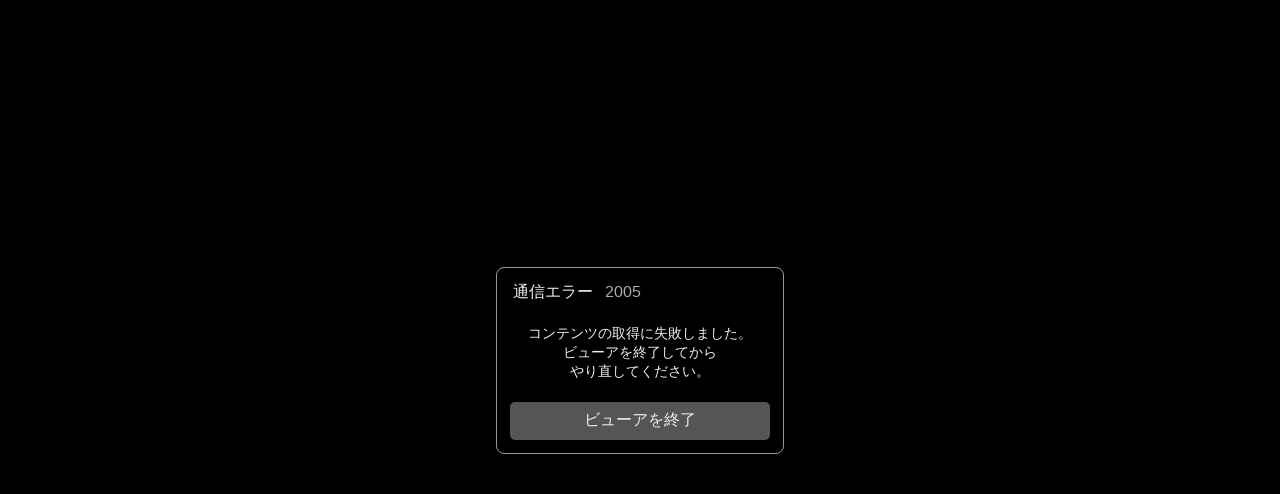

--- FILE ---
content_type: text/html
request_url: https://alert.shop-bell.com/trial.html?aHR0cHM6Ly9ic3JlYWRlci5oYWt1c2Vuc2hhLWUubmV0Lz9wYXJhbT0waSUyQldOJTJCMklWTG1KdyUyQjRUUVJzZjZYSlYxdFdO&Q1c3bVBHZ2tMMVE5bXBQNlVENiUyQnpYMkxmdTZWSGhDeDhWJTJCMkRERGlZZDVLaHJJR2YwZSUyRjdFdWhOQW9LV0JxQklER0x1&T0l1MklXNWdpVCUyQjRUcEV3Y214ZWdHNGRGWDlkOU5LeFNIRFd1SkJoSVZ3MkIlMkJ1U3lZNVlBJTNEJTNEJmZpbGU9ZmFjZS54&bWwmdHJpYWw9MF81OSZ1cmw9aHR0cHMlM0ElMkYlMkZ3d3cueW91bmdhbmltYWwuY29tJTJGdGl0bGUlMkYlM0ZpZCUzRDEx
body_size: 615
content:
<!DOCTYPE html PUBLIC "-//W3C//DTD HTML 4.01 Transitional//EN" "http://www.w3.org/TR/html4/loose.dtd">
<html>
<head>
	<script type="text/javascript">
		var url = window.location.search.substring(1,window.location.search.length);
		let scheme = url.substring(0,4);
		if(scheme != 'http'){
			//分割されたBase64エンコード文字を連結
			let hash = url.split('&');
			let burl = hash.join('');
			url = window.atob(burl);//base64デコード
		}
		document.write('<meta http-equiv="refresh" content="0;url='+url+'">');
	</script>
	<title>Redirecting...</title>
</head>
<body>
<!-- Google Analytics -->
<script>
	(function(i,s,o,g,r,a,m){i['GoogleAnalyticsObject']=r;i[r]=i[r]||function(){
		(i[r].q=i[r].q||[]).push(arguments)},i[r].l=1*new Date();a=s.createElement(o),
		m=s.getElementsByTagName(o)[0];a.async=1;a.src=g;m.parentNode.insertBefore(a,m)
	})(window,document,'script','//www.google-analytics.com/analytics.js','ga');
	ga('create', 'UA-183748-13', 'shop-bell.com');
	ga('send', 'pageview');
</script>
<!-- Google Analytics -->
</body>
</html>

--- FILE ---
content_type: text/css
request_url: https://bsreader.hakusensha-e.net/v2_hybrid/css/csrh-standard-viewer.css?v=2.3.1.005
body_size: 4775
content:
@charset "UTF-8";
.button-flexible {
    position: relative;
    display: -webkit-box;
    display: -webkit-flex;
    display: -ms-flexbox;
    display: flex;
    -webkit-box-pack: center;
    -webkit-justify-content: center;
        -ms-flex-pack: center;
            justify-content: center;
    -webkit-box-align: center;
    -webkit-align-items: center;
        -ms-flex-align: center;
            align-items: center;
    width: 100%;
    height: 100%;
    cursor: pointer;
}
.button-flexible.disable {
    pointer-events: none;
    opacity: 0.3;
}
.button-flexible.gray.disable {
    opacity: 0.5;
}
.button-flexible.disappear {
    pointer-events: none;
    opacity: 0;
}
.button-flexible .label {
    position: relative;
    white-space: nowrap;
}
.button-width {
    height: 3em;
    line-height: 3em;
    cursor: pointer;
}
.button-width.disable {
    pointer-events: none;
    opacity: 0.5;
}
.button-width.disappear {
    pointer-events: none;
    opacity: 0;
}
.button-base {
    position: absolute;
    top: 5px;
    bottom: 5px;
    left: 5px;
    right: 5px;
    border-radius: 5px;
    overflow: hidden;
}
.button-base.frame-gray {
    border: 1px solid #444;
}
.button-base.cap-left {
    right: 0;
    border-top-right-radius: 0;
    border-bottom-right-radius: 0;
}
.button-base.cap-right {
    left: 0;
    border-top-left-radius: 0;
    border-bottom-left-radius: 0;
}
.glass > .button-base {
    background-color: rgba(0, 0, 0, 0);
}
.desktop .glass:hover > .button-base {
    background-color: rgba(255, 255, 255, .2);
}
@media (any-hover: hover) {
    .desktop .glass:hover > .button-base {
        background-color: rgba(255, 255, 255, .2);
    }
}
.glass.ondown > .button-base {
    background-color: rgba(255, 255, 255, .2);
}
.desktop .glass.ondown > .button-base {
    background-color: rgba(200, 200, 200, .2);
}
.white > .button-base {
    background-color: lightgray;
}
.white > .button-text {
    color: black;
}
.desktop .white:hover > .button-base {
    background-color: white;
}
@media (any-hover: hover) {
    .desktop .white:hover > .button-base {
        background-color: white;
    }
}
.white.ondown > .button-base {
    background-color: #aaaaaa;
}
.desktop .white.ondown > .button-base {
    background-color: #aaaaaa;
}
.gray > .button-base {
    background-color: #555;
}
.gray.ondown > .button-base {
    background-color: #999;
}
.gray-glass > .button-base {
    background-color: #555;
}
.gray-glass.ondown > .button-base {
    background-color: #999;
}
.gray-glass.disable > .button-base {
    background-color: transparent;
}
.primary > .button-base {
    background-color: #a72126;
}
.desktop .primary:hover > .button-base {
    background-color: #ff6666;
}
@media (any-hover: hover) {
    .desktop .primary:hover > .button-base {
        background-color: #ff6666;
    }
}
.primary.ondown > .button-base {
    background-color: #ff3333;
}
.desktop .primary.ondown > .button-base {
    background-color: #ff3333;
}
.button-base.board {
    position: relative;
    width: 2.5rem;
    height: 2.5rem;
    top: auto;
    bottom: auto;
    left: auto;
    right: auto;
}
.button-base.tiny {
    top: 10px;
    bottom: 10px;
    left: 10px;
    right: 10px;
}
.button-text {
    position: absolute;
    width: 100%;
    height: 100%;
    text-align: center;
    white-space: nowrap;
}
.ui-slider-horizontal {
    position: absolute;
    width: 100%;
    height: 100%;
}
.ui-slider {
    position: absolute;
    height: 2rem;
    top: 50%;
    left: 2rem;
    right: 2rem;
    margin-top: -1rem;
    cursor: pointer;
}
.ui-slider.disable {
    pointer-events: none;
}
.ui-slider-handle {
    position: absolute;
    width: 2rem;
    height: 2rem;
    -webkit-box-sizing: border-box;
            box-sizing: border-box;
    border-radius: 2rem;
    top: 50%;
    margin-left: -1rem;
    margin-top: -1rem;
    background-color: white;
}
.ui-slider-handle.disable {
    pointer-events: none;
}
.ui-slider-bar {
    position: absolute;
    width: 100%;
    height: 0.3rem;
    border-radius: 0.3rem;
    top: 50%;
    margin-top: -0.15rem;
    background-color: gray;
}
.ui-step-slider-point {
    position: absolute;
    width: 0.5rem;
    height: 0.5rem;
    margin-top: -0.25rem;
    margin-left: -0.25rem;
    top: 50%;
    left: 50%;
    border-radius: 100%;
    background-color: gray;
}
.ui-step-slider-point.current {
    position: absolute;
    width: 1rem;
    height: 1rem;
    margin-top: -0.5rem;
    margin-left: -0.5rem;
    background-color: #a72126;
}
.ui-slideswitch {
    position: absolute;
    top: 50%;
    left: 0;
    width: 100%;
    height: 2em;
    margin-top: -1em;
    background-color: gray;
}
.ui-slideswitch-range {
    position: absolute;
    height: 100%;
    left: 1em;
    right: 1em;
}
.ui-slideswitch-handle {
    position: absolute;
    top: 0;
    left: 0;
    width: 2em;
    height: 2em;
    margin-left: -1em;
    background-color: white;
    border: 2px solid gray;
}
.ui-slideswitch-label {
    position: absolute;
    width: 100%;
    height: 2em;
    line-height: 2em;
    padding: 0 0.5em;
}
.ui-slideswitch-label.check-on {
    display: none;
    text-align: left;
    background-color: #a72126;
}
.ui-slideswitch-label.check-off {
    display: block;
    text-align: right;
    background-color: #808080;
}
.checked .ui-slideswitch-handle {
    border: 2px solid #a72126;
}
.checked .ui-slideswitch-label.check-on {
    display: block;
}
.checked .ui-slideswitch-label.check-off {
    display: none;
}
.ui-slideswitch.rounded {
    border-radius: 1em;
}
.rounded .ui-slideswitch-handle {
    border-radius: 1em;
}
.rounded .ui-slideswitch-label {
    border-radius: 1em;
}
.spinner-layer {
    visibility: hidden;
    position: absolute;
    width: 100%;
    height: 100%;
    top: 0;
    left: 0;
    pointer-events: none;

    -webkit-transition-property: opacity;

    transition-property: opacity;
    -webkit-transition-delay: 0.5s;
            transition-delay: 0.5s;
    -webkit-transition-duration: 0s;
            transition-duration: 0s;
    opacity: 0;
}
.spinner-layer.onstage {
    visibility: visible;
    opacity: 1;
}
.spinner-base {
    position: absolute;
    width: 4em;
    height: 4em;
    top: 50%;
    left: 50%;
    margin-top: -2em;
    margin-left: -2em;
}
.spinner-boxs {
    position: absolute;
    top: 50%;
    left: 50%;
}
.spinner-boxs.pause > .spinner-box {
    -webkit-animation: none;
            animation: none;
}
.spinner-box {
    position: absolute;
    width: 1em;
    height: 1em;
    background-color: white;
    border: 0.1em solid gray;
    border-radius: 1em;
    -webkit-box-shadow: 0 2px 3px rgba(0, 0, 0, .3);
            box-shadow: 0 2px 3px rgba(0, 0, 0, .3);
    -webkit-animation-timing-function: linear;
            animation-timing-function: linear;
    -webkit-animation-duration: 0.5s;
            animation-duration: 0.5s;
    -webkit-animation-iteration-count: infinite;
            animation-iteration-count: infinite;
}
.spinner-box.spin-1 {
    -webkit-animation-name: spinner-1;
            animation-name: spinner-1;
}
.spinner-box.spin-2 {
    -webkit-animation-name: spinner-2;
            animation-name: spinner-2;
}
.spinner-box.spin-3 {
    -webkit-animation-name: spinner-3;
            animation-name: spinner-3;
}
.spinner-box.spin-4 {
    -webkit-animation-name: spinner-4;
            animation-name: spinner-4;
}
.spinner-box.l-t {
    top: -1.5em;
    left: -1.5em;
}
.spinner-box.r-t {
    top: -1.5em;
    left: 0.5em;
}
.spinner-box.r-b {
    top: 0.5em;
    left: 0.5em;
}
.spinner-box.l-b {
    top: 0.5em;
    left: -1.5em;
}
@-webkit-keyframes spinner-1 {
    0% {
        -webkit-transform: translate(0em, 0em);
                transform: translate(0em, 0em);
    }
    100% {
        -webkit-transform: translate(2em, 0em);
                transform: translate(2em, 0em);
    }
}
@keyframes spinner-1 {
    0% {
        -webkit-transform: translate(0em, 0em);
                transform: translate(0em, 0em);
    }
    100% {
        -webkit-transform: translate(2em, 0em);
                transform: translate(2em, 0em);
    }
}
@-webkit-keyframes spinner-2 {
    0% {
        -webkit-transform: translate(0em, 0em);
                transform: translate(0em, 0em);
    }
    100% {
        -webkit-transform: translate(0em, 2em);
                transform: translate(0em, 2em);
    }
}
@keyframes spinner-2 {
    0% {
        -webkit-transform: translate(0em, 0em);
                transform: translate(0em, 0em);
    }
    100% {
        -webkit-transform: translate(0em, 2em);
                transform: translate(0em, 2em);
    }
}
@-webkit-keyframes spinner-3 {
    0% {
        -webkit-transform: translate(0em, 0em);
                transform: translate(0em, 0em);
    }
    100% {
        -webkit-transform: translate(-2em, 0em);
                transform: translate(-2em, 0em);
    }
}
@keyframes spinner-3 {
    0% {
        -webkit-transform: translate(0em, 0em);
                transform: translate(0em, 0em);
    }
    100% {
        -webkit-transform: translate(-2em, 0em);
                transform: translate(-2em, 0em);
    }
}
@-webkit-keyframes spinner-4 {
    0% {
        -webkit-transform: translate(0em, 0em);
                transform: translate(0em, 0em);
    }
    100% {
        -webkit-transform: translate(0em, -2em);
                transform: translate(0em, -2em);
    }
}
@keyframes spinner-4 {
    0% {
        -webkit-transform: translate(0em, 0em);
                transform: translate(0em, 0em);
    }
    100% {
        -webkit-transform: translate(0em, -2em);
                transform: translate(0em, -2em);
    }
}
.snackbar-frame {
    display: none;
    position: absolute;
    width: 100%;
    height: auto;
    left: 0;
    background-color: #000000;
}
.snackbar-frame.onstage {
    display: block;
}
.snackbar-frame.position-bottom {
    bottom: 0;
}
.snackbar-frame.position-top {
    top: 0;
}
.snackbar-text {
    display: table;
    position: relative;
    width: 100%;
    height: 100%;
    line-height: 1.5rem;
    padding: 0.5rem 1rem;
}
.snackbar-text > span {
    display: table-cell;
    vertical-align: middle;
    text-align: center;
}
.ui_scrollbox {
    position: absolute;
    width: 100%;
    height: 100%;
    overflow: hidden;
}
.ui_scrollcontent {
    position: absolute;
    width: 100%;
    height: auto;
    top: 0;
    left: 0;
}
@charset "utf-8";
.ui-icon {
    position: absolute;
    top: 50%;
    left: 50%;
    margin-top: -19px;
    margin-left: -19px;
    width: 38px;
    height: 38px;
    background-image: url("./icons/icons_ui.png?v=005");
    background-repeat: no-repeat;
}
@media only screen and (-webkit-min-device-pixel-ratio: 2), only screen and (min-device-pixel-ratio: 2), only screen and (min-resolution: 2dppx) {
    .ui-icon {
        position: absolute;
        top: 50%;
        left: 50%;
        margin-top: -19px;
        margin-left: -19px;
        width: 38px;
        height: 38px;
        background-image: url("./icons/icons_ui@2x.png?v=005");
        background-repeat: no-repeat;
        background-size: 418px 76px;
    }
}
.ui-icon.mini {
    margin-top: -9.5px;
    margin-left: -9.5px;
    width: 19px;
    height: 19px;
}
.ui-icon.bottom-line {
    margin-top: auto;
    bottom: 0;
}
.ui-icon.close {
    background-position: -380px 0;
}
.ui-icon.reduction {
    background-position: -38px 0;
}
.ui-icon.expansion {
    background-position: -76px 0;
}
.ui-icon.mode-change-vertical {
    background-position: -114px 0;
}
.ui-icon.page-double {
    background-position: -152px 0;
}
.ui-icon.home {
    background-position: -190px 0;
}
.ui-icon.fullscreen-on {
    background-position: -228px 0;
}
.ui-icon.next-search {
    background-position: -266px 0;
}
.ui-icon.help {
    background-position: -304px 0;
}
.ui-icon.text-size {
    background-position: -342px 0;
}
.ui-icon.turn-left {
    background-position: 0 -38px;
}
.ui-icon.trash {
    background-position: -38px -38px;
}
.ui-icon.toc {
    background-position: -76px -38px;
}
.ui-icon.bookmark {
    background-position: -114px -38px;
}
.ui-icon.setting {
    background-position: -152px -38px;
}
.ui-icon.minus {
    background-position: -190px -38px;
}
.ui-icon.plus {
    background-position: -228px -38px;
}
.ui-icon.bookmark-add {
    background-position: -266px -38px;
}
.ui-icon.char-big {
    background-position: -304px -38px;
}
.ui-icon.close-mini {
    background-position: -342px -38px;
}
.ui-icon.char-small {
    background-position: -361px -38px;
}
.ui-icon.loupe-small {
    background-position: -342px -57px;
}
.ui-icon.reload {
    background-position: -380px -38px;
}
.ui-icon.exit {
    background-position: -190px 0;
}
* {
    margin: 0;
    padding: 0;
    -webkit-box-sizing: border-box;
            box-sizing: border-box;
    -webkit-user-select: none;
       -moz-user-select: none;
        -ms-user-select: none;
            user-select: none;
    tap-highlight-color: transparent;
    -webkit-font-feature-settings: "palt";
            font-feature-settings: "palt";
}
*,
:before,
:after {
    -webkit-box-sizing: border-box;
            box-sizing: border-box;
    text-rendering: optimizeLegibility;
}
html {
    touch-callout: none;
    -ms-touch-action: none;
        touch-action: none;
    -webkit-text-size-adjust: none;
       -moz-text-size-adjust: none;
        -ms-text-size-adjust: none;
            text-size-adjust: none;
    font-family: meiryo, sans-serif;
}
html,
body {
    width: 100%;
    height: 100%;
    background-color: #000000;
    color: #efefef;
}
body.mobile:after {
    content: "";
    background: gray;
    display: block;
    height: calc(100% + 80px);
    pointer-events: none;
    visibility: hidden;
}
@media print {
    body {
        display: none !important;
    }
}
span {
    pointer-events: none;
}
canvas {
    vertical-align: bottom;
}
.template-tag {
    display: none;
}
.stage {
    position: absolute;
    width: 100%;
    height: 100%;
}
.desktop-only {
    display: none;
}
.desktop .desktop-only {
    display: block;
}
.mobile-only {
    display: none;
}
.mobile .mobile-only {
    display: block;
}
.screen-container {
    position: absolute;
    top: 0;
    left: 0;
    bottom: 0;
    right: 0;
}
.screen-layer {
    position: absolute;
    top: 0;
    left: 0;
    bottom: 0;
    right: 0;
}
.screen-control-pad {
    position: absolute;
    width: 100%;
    height: 100%;
}
.container {
    position: absolute;
    top: 0;
    left: 0;
    bottom: 0;
    right: 0;
    overflow: hidden;
    pointer-events: none;
}
.container.events.onstage {
    pointer-events: auto;
}
.menu-container {
    display: -webkit-box;
    display: -webkit-flex;
    display: -ms-flexbox;
    display: flex;
    -webkit-box-pack: center;
    -webkit-justify-content: center;
        -ms-flex-pack: center;
            justify-content: center;
    -webkit-box-align: center;
    -webkit-align-items: center;
        -ms-flex-align: center;
            align-items: center;
}
.menu-background {
    position: absolute;
    top: 0;
    left: 0;
    bottom: 0;
    right: 0;
}
.menu {
    display: -webkit-box;
    display: -webkit-flex;
    display: -ms-flexbox;
    display: flex;
    -webkit-box-orient: vertical;
    -webkit-box-direction: normal;
    -webkit-flex-direction: column;
        -ms-flex-direction: column;
            flex-direction: column;
    position: absolute;
    left: 0;
    right: 0;
    background-color: rgba(0, 0, 0, .92);
    -webkit-transition: all 0.2s 0s ease;
    transition: all 0.2s 0s ease;
}
.menu.header {
    top: 0;
    background-color: rgba(0, 0, 0, .92);
    border-bottom: 1px solid #333;
}
.menu.footer {
    bottom: 0;
    height: 7em;
    background-color: rgba(0, 0, 0, .92);
    border-top: 1px solid #333;
}
.anim-slide-down {
    margin-top: -3.5rem;
    opacity: 0;
}
.anim-slide-down.onstage {
    margin-top: 0;
    opacity: 1;
}
.anim-slide-up {
    margin-bottom: -3.5rem;
    opacity: 0;
}
.anim-slide-up.onstage {
    margin-bottom: 0;
    opacity: 1;
}
.menu-shelf {
    display: -webkit-box;
    display: -webkit-flex;
    display: -ms-flexbox;
    display: flex;
    -webkit-box-orient: horizontal;
    -webkit-box-direction: normal;
    -webkit-flex-direction: row;
        -ms-flex-direction: row;
            flex-direction: row;
    -webkit-box-pack: justify;
    -webkit-justify-content: space-between;
        -ms-flex-pack: justify;
            justify-content: space-between;
    position: relative;
    width: 100%;
    height: 3.5rem;
}
.menu-shelf.menu-shelf-slim {
    height: 3em;
}
.menu-layout-block {
    display: -webkit-box;
    display: -webkit-flex;
    display: -ms-flexbox;
    display: flex;
    -webkit-box-flex: 1;
    -webkit-flex-grow: 1;
        -ms-flex-positive: 1;
            flex-grow: 1;
    height: 3.5rem;
}
.menu-layout-block.justify-start {
    -webkit-box-pack: start;
    -webkit-justify-content: flex-start;
        -ms-flex-pack: start;
            justify-content: flex-start;
}
.menu-layout-block.justify-center {
    -webkit-box-pack: center;
    -webkit-justify-content: center;
        -ms-flex-pack: center;
            justify-content: center;
}
.menu-layout-block.justify-end {
    -webkit-box-pack: end;
    -webkit-justify-content: flex-end;
        -ms-flex-pack: end;
            justify-content: flex-end;
}
.menu-item-block {
    position: relative;
    width: 3.5rem;
    height: 3.5rem;
}
@media screen and (max-width: 380px) {
    .menu-item-block {
        position: relative;
        width: 3rem;
        height: 3.5rem;
    }
}
.menu-shelf.gap {
    height: 1rem;
    -webkit-box-pack: end;
    -webkit-justify-content: flex-end;
        -ms-flex-pack: end;
            justify-content: flex-end;
}
.menu-shelf.gap > span {
    color: #666;
    font-size: 0.8rem;
    line-height: 0.8rem;
    padding-right: 0.8rem;
}
.panel-container {
    display: -webkit-box;
    display: -webkit-flex;
    display: -ms-flexbox;
    display: flex;
    -webkit-box-pack: center;
    -webkit-justify-content: center;
        -ms-flex-pack: center;
            justify-content: center;
    -webkit-box-align: center;
    -webkit-align-items: center;
        -ms-flex-align: center;
            align-items: center;
    padding: 5px;
}
.panel-background {
    display: none;
    position: absolute;
    top: 0;
    left: 0;
    bottom: 0;
    right: 0;
    background-color: rgba(0, 0, 0, .6);
}
.panel-background.onstage {
    display: block;
}
.panel-base {
    display: none;
    position: relative;
    background-color: #000000;
    border: 1px solid #999;
    border-radius: 0.5rem;
    width: 18em;
    height: auto;
}
.panel-base.rectangle {
    background-color: transparent;
    border: none;
    border-radius: unset;
    width: auto;
    height: auto;
}
.panel-base.rectangle.full-size {
    width: 100%;
    height: 100%;
}
.panel-base.rectangle.poster {
    top: 0;
    left: 0;
    bottom: 0;
    right: 0;
}
.panel-base.rectangle.bg-black {
    background-color: #000000;
}
.panel-base.onstage {
    display: block;
}
.panel-frame {
    position: relative;
    padding: 0.5rem;
}
.panel-header {
    position: relative;
    width: 100%;
    height: 2rem;
}
.panel-header-title {
    position: absolute;
    height: 2rem;
    line-height: 2rem;
    padding-left: 0.5em;
    white-space: nowrap;
}
.panel-item-block {
    position: relative;
    width: 3rem;
    height: 3rem;
}
.panel-item-block.disappear {
    display: none;
}
.panel-actions {
    position: relative;
    display: -webkit-box;
    display: -webkit-flex;
    display: -ms-flexbox;
    display: flex;
    width: 100%;
    height: 3rem;
    -webkit-box-pack: space-evenly;
    -webkit-justify-content: space-evenly;
        -ms-flex-pack: space-evenly;
            justify-content: space-evenly;
}
.panel-actions.disappear {
    display: none;
}
.panel-actions.row-end {
    -webkit-box-pack: end;
    -webkit-justify-content: flex-end;
        -ms-flex-pack: end;
            justify-content: flex-end;
}
.panel-actions.row-start {
    -webkit-box-pack: start;
    -webkit-justify-content: flex-start;
        -ms-flex-pack: start;
            justify-content: flex-start;
}
.panel-actions.row-center {
    -webkit-box-pack: center;
    -webkit-justify-content: center;
        -ms-flex-pack: center;
            justify-content: center;
}
.panel-content-shelf {
    position: relative;
    width: 100%;
}
.panel-message {
    padding: 1rem 0.5rem;
    font-size: 0.9rem;
}
.panel-message.text-center {
    text-align: center;
}
.panel-close-button-frame {
    position: absolute;
    width: 3em;
    height: 3em;
    top: 0;
    right: 0;
}
.panel-message.version {
    text-align: right;
    padding-top: 0.5rem;
    padding-bottom: 0;
    border-top: 1px solid #333;
}
.panel-bookmark .block-bt-add {
    width: 4rem;
}
.panel-bookmark-number {
    -webkit-box-pack: center;
    -webkit-justify-content: center;
        -ms-flex-pack: center;
            justify-content: center;
    -webkit-box-align: center;
    -webkit-align-items: center;
        -ms-flex-align: center;
            align-items: center;
    width: auto;
    left: 0;
    right: 0;
}
.panel-bookmark-number.unset {
    display: none;
}
.empty > .panel-bookmark-number.unset {
    display: -webkit-box;
    display: -webkit-flex;
    display: -ms-flexbox;
    display: flex;
}
.panel-bookmark-number.use {
    display: -webkit-box;
    display: -webkit-flex;
    display: -ms-flexbox;
    display: flex;
}
.empty > .panel-bookmark-number.use {
    display: none;
}
.size-triangle-less-than {
    position: relative;
    bottom: 5px;
    -webkit-box-flex: 1;
    -webkit-flex-grow: 1;
        -ms-flex-positive: 1;
            flex-grow: 1;
    border-style: solid;
    border-width: 0 0 1.6rem 11rem;
    border-color: transparent;
    border-bottom-color: #333333;
}
.panel-frame-colophon {
    position: relative;
    overflow: hidden;
    margin: 0;
    padding: 0;
    top: 0;
    left: 0;
}
.panel-frame-colophon > iframe {
    position: relative;
    width: 100%;
    height: 100%;
    border: 0;
    line-height: 0;
    overflow: hidden;
}
.panel-tutorial {
    position: absolute;
}
.panel-tutorial-header {
    position: relative;
    width: 100%;
    height: 3.5rem;
    background-color: rgba(0, 0, 0, .92);
}
.panel-tutorial-close-button-frame {
    position: absolute;
    width: 3.5rem;
    height: 3.5rem;
    top: 0;
    right: 0;
}
.panel-frame-tutorial {
    position: absolute;
    overflow: hidden;
    margin: 0;
    padding: 0;
    top: 3.5rem;
    bottom: 0;
    left: 0;
    right: 0;
}
.panel-frame-tutorial > iframe {
    position: relative;
    width: 100%;
    height: 100%;
    border: 0;
    line-height: 0;
    overflow: hidden;
}
.panel-base-toc {
    width: 100%;
    height: 100%;
    max-width: 40rem;
    max-height: 38rem;
}
.panel-frame-toc {
    position: absolute;
    top: 0.5rem;
    bottom: 0.5rem;
    left: 0.5rem;
    right: 0.5rem;
}
.panel-footer-toc {
    position: absolute;
    bottom: 0;
    width: 100%;
    height: 3rem;
    display: -webkit-box;
    display: -webkit-flex;
    display: -ms-flexbox;
    display: flex;
    -webkit-box-pack: space-evenly;
    -webkit-justify-content: space-evenly;
        -ms-flex-pack: space-evenly;
            justify-content: space-evenly;
}
.panel-content-toc {
    position: absolute;
    top: 2rem;
    bottom: 3rem;
    left: 0;
    right: 0;
    display: -webkit-box;
    display: -webkit-flex;
    display: -ms-flexbox;
    display: flex;
    -webkit-box-orient: vertical;
    -webkit-box-direction: normal;
    -webkit-flex-direction: column;
        -ms-flex-direction: column;
            flex-direction: column;
}
.panel-content-toc:after {
    display: none;
    content: "";
    position: absolute;
    top: 0;
    width: 8px;
    height: 8px;
    border: 8px solid transparent;
    border-bottom: 8px solid #fff;
    left: 50%;
    margin-left: -4px;
    margin-top: -16px;
}
.panel-content-toc.still-on-up:after {
    display: inline;
}
.panel-content-toc:before {
    display: none;
    content: "";
    position: absolute;
    bottom: 0;
    width: 8px;
    height: 8px;
    border: 8px solid transparent;
    border-top: 8px solid #fff;
    left: 50%;
    margin-left: -4px;
    margin-bottom: -16px;
}
.panel-content-toc.still-on-down:before {
    display: inline;
}
#panel_toc {
    position: absolute;
    max-width: 20rem;
    max-height: none;
    height: auto;
    top: 3.5rem;
    bottom: 0;
    right: 0;
    border: none;
    border-radius: 0;
}
.panel-toc-pagination-nombre {
    display: -webkit-box;
    display: -webkit-flex;
    display: -ms-flexbox;
    display: flex;
    -webkit-box-flex: 1;
    -webkit-flex-grow: 1;
        -ms-flex-positive: 1;
            flex-grow: 1;
    -webkit-box-pack: end;
    -webkit-justify-content: flex-end;
        -ms-flex-pack: end;
            justify-content: flex-end;
    -webkit-box-align: center;
    -webkit-align-items: center;
        -ms-flex-align: center;
            align-items: center;
    padding: 0 0.5rem;
}
.panel-toc-nombre-page-current {
    -webkit-box-flex: 1;
    -webkit-flex-grow: 1;
        -ms-flex-positive: 1;
            flex-grow: 1;
    text-align: right;
}
.panel-toc-nombre-page-total {
    -webkit-box-flex: 1;
    -webkit-flex-grow: 1;
        -ms-flex-positive: 1;
            flex-grow: 1;
    text-align: left;
}
.panel-toc-pagination-button-block {
    width: 6rem;
}
.panel-toc-list-item {
    padding: 0.75rem 0.5rem;
    border-bottom: 1px solid #333;
    cursor: pointer;
    overflow: hidden;
    text-overflow: ellipsis;
    white-space: nowrap;
    text-rendering: auto;
    background-color: transparent;
}
.panel-toc-list-item.disable {
    cursor: default;
    pointer-events: none;
    color: #808080;
}
.desktop .panel-toc-list-item:hover {
    background-color: #381010;
}
@media (any-hover: hover) {
    .desktop .panel-toc-list-item:hover {
        background-color: #381010;
    }
}
.panel-toc-list-item.ontouch {
    background-color: #381010;
}
.panel-toc-list-item.disable.ontouch {
    background-color: transparent;
}
.dialog-container {
    display: -webkit-box;
    display: -webkit-flex;
    display: -ms-flexbox;
    display: flex;
    -webkit-box-pack: center;
    -webkit-justify-content: center;
        -ms-flex-pack: center;
            justify-content: center;
    -webkit-box-align: center;
    -webkit-align-items: center;
        -ms-flex-align: center;
            align-items: center;
}
.dialog-background {
    display: none;
    position: absolute;
    top: 0;
    left: 0;
    bottom: 0;
    right: 0;
    background-color: rgba(0, 0, 0, .6);
}
.dialog-background.onstage {
    display: block;
}
.dialog-base {
    display: none;
    position: relative;
    background-color: #000000;
    border: 1px solid #999;
    border-radius: 0.5rem;
    width: 18em;
    height: auto;
}
.dialog-base.onstage {
    display: block;
}
.dialog-frame {
    position: relative;
    padding: 0.5rem;
}
.dialog-header {
    position: relative;
    width: 100%;
    height: 2rem;
}
.dialog-header-title {
    position: relative;
    height: 2rem;
    line-height: 2rem;
    padding-left: 0.5em;
}
.dialog-header-code {
    color: #adadad;
}
.dialog-item-block {
    position: relative;
    width: 3rem;
    height: 3rem;
}
.dialog-item-block.disappear {
    display: none;
}
.dialog-actions {
    position: relative;
    display: -webkit-box;
    display: -webkit-flex;
    display: -ms-flexbox;
    display: flex;
    width: 100%;
    height: 3rem;
    -webkit-box-pack: space-evenly;
    -webkit-justify-content: space-evenly;
        -ms-flex-pack: space-evenly;
            justify-content: space-evenly;
}
.dialog-actions.disappear {
    display: none;
}
.dialog-actions.row-end {
    -webkit-box-pack: end;
    -webkit-justify-content: flex-end;
        -ms-flex-pack: end;
            justify-content: flex-end;
}
.dialog-actions.row-start {
    -webkit-box-pack: start;
    -webkit-justify-content: flex-start;
        -ms-flex-pack: start;
            justify-content: flex-start;
}
.dialog-actions.row-center {
    -webkit-box-pack: center;
    -webkit-justify-content: center;
        -ms-flex-pack: center;
            justify-content: center;
}
.dialog-content-shelf {
    position: relative;
    width: 100%;
}
.dialog-message {
    padding: 1rem 0.5rem;
    font-size: 0.9rem;
    text-align: center;
    line-height: 1.2rem;
}
.dialog-retry {
    height: 90%;
    max-height: 16rem;
}
.dialog-frame-retry {
    position: absolute;
    top: 0.5rem;
    bottom: 0.5rem;
    left: 0.5rem;
    right: 0.5rem;
}
.dialog-content-retry {
    position: absolute;
    top: 2rem;
    bottom: 3rem;
    left: 0.5rem;
    right: 0.5rem;
    overflow: hidden;
}
.dialog-footer-retry {
    position: absolute;
    bottom: 0;
    background-color: rgba(0, 0, 0, .6);
}
.dialog-message-retry {
    padding: 1rem 0;
}

#menu_nombre {
    width:100%;
    display: inline;
    text-align: center;
    margin-top:10px;
}
.nombre-base {
    position: relative;
    display: -webkit-box;
    display: -webkit-flex;
    display: -ms-flexbox;
    display: flex;
    -webkit-box-pack: center;
    -webkit-justify-content: center;
        -ms-flex-pack: center;
            justify-content: center;
    -webkit-box-orient: vertical;
    -webkit-box-direction: normal;
    -webkit-flex-direction: column;
        -ms-flex-direction: column;
            flex-direction: column;
    width: 5rem;
    height: 5rem;
    background-color: #000000;
    color: #efefef;
    border-radius: 0.5rem;
    opacity: 1;
    pointer-events: none;
    -webkit-transition: opacity 0.4s 0s ease-out;
    transition: opacity 0.4s 0s ease-out;
}
.nombre-base.onstage {
    opacity: 1;
}
.nombre-current {
    /* position: absolute;
    width: 100%; */
    height: 2rem;
    line-height: 2rem;
    /* bottom: 45%; */
    text-align: center;
    display: inline-flex;
}
.page_number_divider {
    display: inline-flex;
}
.nombre-current span {
    font-weight: bold;
    font-size: 1.2rem;
}
.nombre-total {
    /* position: absolute;
    width: 100%; */
    display: inline-flex;
    height: 1.2rem;
    line-height: 1.2rem;
    /* top: 55%; */
    text-align: center;
}
.nombre-total span {
    color: #adadad;
    font-weight: bold;
    font-size: 0.9em;
}
.nombre-ruled-line {
    position: absolute;
    width: 1.2rem;
    top: 55%;
    left: 50%;
    margin-left: -0.6rem;
    border-top: 1px solid #333;
}
.splash-screen-layer {
    display: none;
    pointer-events: none;
    position: absolute;
    top: 0;
    left: 0;
    bottom: 0;
    right: 0;
}
.splash-screen-layer.onstage {
    display: block;
    pointer-events: auto;
}
.splash-screen-background {
    position: absolute;
    display: none;
    top: 50%;
    left: 50%;
    -webkit-transform: translate(-50%, -50%);
            transform: translate(-50%, -50%);
}
.splash-screen-background.onstage {
    display: block;
}
.splash-screen-image {
    position: absolute;
    top: 50%;
    left: 50%;
    -webkit-transform: translate(-50%, -50%);
            transform: translate(-50%, -50%);
}
.guidance-layer {
    display: none;
    -webkit-box-pack: center;
    -webkit-justify-content: center;
        -ms-flex-pack: center;
            justify-content: center;
    -webkit-box-align: center;
    -webkit-align-items: center;
        -ms-flex-align: center;
            align-items: center;
    pointer-events: none;
    position: absolute;
    top: 0;
    left: 0;
    bottom: 0;
    right: 0;
}
.guidance-layer.onstage {
    display: -webkit-box;
    display: -webkit-flex;
    display: -ms-flexbox;
    display: flex;
    pointer-events: auto;
}
.guidance-base {
    position: relative;
    background-color: #000000;
    border: 1px solid #999;
    border-radius: 0.5rem;
    width: 18em;
    height: auto;
}
.guidance-shelf {
    text-align: center;
    margin: 1.2rem 0;
}
.guidance-cell {
    font-size: 95%;
}
.colophon-toast-layer {
    pointer-events: none;
    position: absolute;
    top: 0;
    left: 0;
    bottom: 0;
    right: 0;
}
.colophon-toast-label {
    -webkit-box-flex: 1;
    -webkit-flex-grow: 1;
        -ms-flex-positive: 1;
            flex-grow: 1;
    color: #efefef;
}
.colophon-toast-base {
    position: absolute;
    display: -webkit-box;
    display: -webkit-flex;
    display: -ms-flexbox;
    display: flex;
    -webkit-justify-content: space-around;
        -ms-flex-pack: distribute;
            justify-content: space-around;
    width: 13rem;
    height: 3rem;
    line-height: 3rem;
    text-align: center;
    border-radius: 1.5rem;
    background-color: black;
    border: 2px solid #efefef;
    -webkit-box-sizing: content-box;
            box-sizing: content-box;
    -webkit-transition: all 0.5s 0s ease;
    transition: all 0.5s 0s ease;
}
.colophon-toast-base.pos-top {
    top: 15%;
}
.colophon-toast-base.pos-left {
    left: 0;
    margin-left: -14rem;
    opacity: 0;
}
.colophon-toast-base.pos-left.onstage {
    margin-left: -3rem;
    opacity: 1;
}
.colophon-toast-base.pos-right {
    right: 0;
    margin-right: -14rem;
    opacity: 0;
}
.colophon-toast-base.pos-right.onstage {
    margin-right: -3rem;
    opacity: 1;
}
.colophon-toast-icon-container {
    position: relative;
    width: 3rem;
    height: 3rem;
    padding: 3px;
}
.colophon-toast-icon {
    position: relative;
    width: 100%;
    height: 100%;
    border-radius: 100%;
    border: 2px solid #efefef;
}
.colophon-toast-icon-arrow {
    position: absolute;
    width: 70%;
    height: 3px;
    background-color: #efefef;
    border-radius: 3px;
    -webkit-transform-origin: left center;
            transform-origin: left center;
    top: 50%;
    margin-top: -1.5px;
    left: 5px;
}
.colophon-toast-icon-arrow:before {
    content: "";
    position: absolute;
    width: 80%;
    height: 3px;
    background-color: #efefef;
    border-radius: 3px;
}
.colophon-toast-icon-arrow.left-arrow:before {
    -webkit-transform-origin: left center;
            transform-origin: left center;
    left: 1px;
    -webkit-transform: rotate(-37deg);
            transform: rotate(-37deg);
}
.colophon-toast-icon-arrow.right-arrow:before {
    -webkit-transform-origin: right center;
            transform-origin: right center;
    right: 1px;
    -webkit-transform: rotate(37deg);
            transform: rotate(37deg);
}
.colophon-toast-icon-arrow:after {
    content: "";
    position: absolute;
    width: 80%;
    height: 3px;
    background-color: #efefef;
    border-radius: 3px;
}
.colophon-toast-icon-arrow.left-arrow:after {
    -webkit-transform-origin: left center;
            transform-origin: left center;
    left: 1px;
    -webkit-transform: rotate(37deg);
            transform: rotate(37deg);
}
.colophon-toast-icon-arrow.right-arrow:after {
    -webkit-transform-origin: right center;
            transform-origin: right center;
    right: 1px;
    -webkit-transform: rotate(-37deg);
            transform: rotate(-37deg);
}
.ad-page-root {
    display: none;
    position: absolute;
    left: 0;
    top: 0;
    right: 0;
    bottom: 0;
    overflow: hidden;
    background-color: black;
    color: black;
}
.ad-page-root.onstage {
    display: block;
}


--- FILE ---
content_type: text/xml
request_url: https://bsreader.hakusensha-e.net/diazepam_hybrid?mode=999&file=&reqtype=1&vm=4&param=0i%2BWN%2B2IVLmJw%2B4TQRsf6XJV1tWNCW7mPGgkL1Q9mpP6UD6%2BzX2Lfu6VHhCx8V%2B2DDDiYd5KhrIGf0e%2F7EuhNAoKWBqBIDGLuOIu2IW5giT%2B4TpEwcmxegG4dFX9d9NKxSHDWuJBhIVw2B%2BuSyY5YA%3D%3D&time=2566884
body_size: -50
content:
<Result><Code>2005</Code><Content>view mode error</Content></Result>

--- FILE ---
content_type: application/javascript
request_url: https://bsreader.hakusensha-e.net/v2_hybrid/js/csr-web-common-lib.js?v=2.0.12
body_size: 6215
content:
!function(t,e){"object"==typeof exports&&"object"==typeof module?module.exports=e():"function"==typeof define&&define.amd?define([],e):"object"==typeof exports?exports.CSR_web_common_lib=e():t.CSR_web_common_lib=e()}(window,(function(){return function(t){var e={};function n(i){if(e[i])return e[i].exports;var o=e[i]={i:i,l:!1,exports:{}};return t[i].call(o.exports,o,o.exports,n),o.l=!0,o.exports}return n.m=t,n.c=e,n.d=function(t,e,i){n.o(t,e)||Object.defineProperty(t,e,{enumerable:!0,get:i})},n.r=function(t){"undefined"!=typeof Symbol&&Symbol.toStringTag&&Object.defineProperty(t,Symbol.toStringTag,{value:"Module"}),Object.defineProperty(t,"__esModule",{value:!0})},n.t=function(t,e){if(1&e&&(t=n(t)),8&e)return t;if(4&e&&"object"==typeof t&&t&&t.__esModule)return t;var i=Object.create(null);if(n.r(i),Object.defineProperty(i,"default",{enumerable:!0,value:t}),2&e&&"string"!=typeof t)for(var o in t)n.d(i,o,function(e){return t[e]}.bind(null,o));return i},n.n=function(t){var e=t&&t.__esModule?function(){return t.default}:function(){return t};return n.d(e,"a",e),e},n.o=function(t,e){return Object.prototype.hasOwnProperty.call(t,e)},n.p="",n(n.s=0)}([function(t,e,n){"use strict";n.r(e);var i,o,a,r=function(){function t(){}return t.getLocalStorage=function(t){var e={};try{var n=window.localStorage.getItem(t);e=JSON.parse(n)||{}}catch(t){window.console.error(t)}return e},t.setLocalStorage=function(t,e){var n=!1;try{var i=JSON.stringify(e);window.localStorage.setItem(t,i),n=!0}catch(t){window.console.error(t)}return n},t}(),s=function(){function t(t,e){this.key=t,this.default_flag=e,this.initDefault()}return t.prototype.initDefault=function(){this.isPowered=this.default_flag},t.prototype.salvageData=function(t){var e=!1;return t.hasOwnProperty(this.key)&&(this.isPowered=t[this.key],e=!0),e},t.prototype.entryData=function(t){t[this.key]=this.isPowered},t.prototype.getData=function(){return this.isPowered},t.prototype.setData=function(t){this.isPowered=t},t}(),u=function(){function t(){this.CONFIG_KEY="auto_play_speed_id",this.initDefault()}return t.prototype.salvageData=function(t){var e=!1;return t.hasOwnProperty(this.CONFIG_KEY)&&(this.autoPlaySpeedId=t[this.CONFIG_KEY],e=!0),e},t.prototype.entryData=function(t){t[this.CONFIG_KEY]=this.autoPlaySpeedId},t.prototype.getData=function(){return this.autoPlaySpeedId},t.prototype.setData=function(t){this.autoPlaySpeedId=t},t.prototype.initDefault=function(){this.autoPlaySpeedId=1},t}(),c=function(){function t(){this.dataAutoPlaySpeedId=new u,this.dataVibration=new s("is_vibration",!0),this.dataBackLight=new s("is_backlight",!0),this.dataFullscreen=new s("is_fullscreen",!1),this.dataNaviControlButtons=new s("is_navi_control_buttons",!0),this.initDefaults()}return Object.defineProperty(t,"STORAGE_KEY",{get:function(){return"reader_standard_customdata"},enumerable:!1,configurable:!0}),t.prototype.beginning=function(){this.salvage()},t.prototype.getAutoPlaySpeedId=function(){return this.dataAutoPlaySpeedId.getData()},t.prototype.setAutoPlaySpeedId=function(t){this.dataAutoPlaySpeedId.setData(t),this.updateAll()},t.prototype.getIsVibration=function(){return this.dataVibration.getData()},t.prototype.setIsVibration=function(t){this.dataVibration.setData(t),this.updateAll()},t.prototype.getIsBackLight=function(){return this.dataBackLight.getData()},t.prototype.setIsBackLight=function(t){this.dataBackLight.setData(t),this.updateAll()},t.prototype.getIsFullscreen=function(){return this.dataFullscreen.getData()},t.prototype.setIsFullscreen=function(t){this.dataFullscreen.setData(t),this.updateAll()},t.prototype.getIsNaviControlButtons=function(){return this.dataNaviControlButtons.getData()},t.prototype.setIsNaviControlButtons=function(t){this.dataNaviControlButtons.setData(t),this.updateAll()},t.prototype.initDefaults=function(){this.dataAutoPlaySpeedId.initDefault(),this.dataVibration.initDefault(),this.dataBackLight.initDefault(),this.dataFullscreen.initDefault(),this.dataNaviControlButtons.initDefault()},t.prototype.salvage=function(){var e=r.getLocalStorage(t.STORAGE_KEY);this.initDefaults(),this.dataAutoPlaySpeedId.salvageData(e),this.dataVibration.salvageData(e),this.dataBackLight.salvageData(e),this.dataFullscreen.salvageData(e),this.dataNaviControlButtons.salvageData(e),this.updateAll()},t.prototype.updateAll=function(){var e={};this.dataAutoPlaySpeedId.entryData(e),this.dataVibration.entryData(e),this.dataBackLight.entryData(e),this.dataFullscreen.entryData(e),this.dataNaviControlButtons.entryData(e),r.setLocalStorage(t.STORAGE_KEY,e)},t}(),h=function(){function t(){this.CONFIG_KEY="property_start_up_count",this.initDefault()}return t.prototype.salvageData=function(t){var e=!1;return t.hasOwnProperty(this.CONFIG_KEY)&&(this.startUpCount=t[this.CONFIG_KEY],e=!0),e},t.prototype.entryData=function(t){t[this.CONFIG_KEY]=this.startUpCount},t.prototype.getData=function(){return this.startUpCount},t.prototype.setData=function(t){this.startUpCount=t},t.prototype.initDefault=function(){this.startUpCount=0},t}(),p=function(){function t(){this.dataStartUpCount=new h,this.initDefaults()}return Object.defineProperty(t,"STORAGE_KEY",{get:function(){return"h5v_mode3_custom_datas"},enumerable:!1,configurable:!0}),t.prototype.beginning=function(){this.salvage()},t.prototype.getStartUpCount=function(){return this.dataStartUpCount.getData()},t.prototype.setStartUpCount=function(t){this.dataStartUpCount.setData(t),this.updateAll()},t.prototype.initDefaults=function(){this.dataStartUpCount.initDefault()},t.prototype.salvage=function(){var e=r.getLocalStorage(t.STORAGE_KEY);this.initDefaults(),this.dataStartUpCount.salvageData(e),this.updateAll()},t.prototype.updateAll=function(){var e={};this.dataStartUpCount.entryData(e),r.setLocalStorage(t.STORAGE_KEY,e)},t}(),l=function(){function t(t,e,n,i){this.initialValues={page:0,step:0},this.configKeyPage=t,this.configKeyStep=e,this.page=n,this.step=i,this.initialValues.page=n,this.initialValues.step=i}return t.pipeValue=function(t,e){var n=t>>0;return void 0===n||isNaN(n)?e:n},t.prototype.init=function(){this.page=this.initialValues.page,this.step=this.initialValues.step},t.prototype.salvageData=function(e){var n=e[this.configKeyPage],i=e[this.configKeyStep];this.page=t.pipeValue(n,this.initialValues.page),this.step=t.pipeValue(i,this.initialValues.step)},t.prototype.entryData=function(t){t[this.configKeyPage]=this.page,t[this.configKeyStep]=this.step},t}(),d=function(){function t(){this.recodeId="",this.bookmarkDatas={},this.bookmarkDataAuto=new l(t.keyRecordId.AutoPage,t.keyRecordId.AutoStep,0,0),this.bookmarkDataUser1=new l(t.keyRecordId.User1Page,t.keyRecordId.User1Step,-1,-1),this.bookmarkDataUser2=new l(t.keyRecordId.User2Page,t.keyRecordId.User2Step,-1,-1)}return Object.defineProperty(t,"STORAGE_KEY",{get:function(){return"h5v_bookmarks"},enumerable:!1,configurable:!0}),Object.defineProperty(t,"RECODE_MAX",{get:function(){return 16},enumerable:!1,configurable:!0}),t.prototype.setBookmarkSaveKey=function(t,e){this.recodeId=t+"_"+e},t.prototype.beginningManage=function(){""!==this.recodeId&&this.salvageBookmarkDatas()},t.prototype.getAutoBookmarkPage=function(){return this.bookmarkDataAuto.page},t.prototype.updateAutoBookmarkPage=function(t){this.bookmarkDataAuto.page=t,this.updateAll()},t.prototype.getAutoBookmarkStep=function(){return this.bookmarkDataAuto.step},t.prototype.updateAutoBookmarkStep=function(t){this.bookmarkDataAuto.step=t,this.updateAll()},t.prototype.deleteAutoBookmarks=function(){this.bookmarkDataAuto.init(),this.updateAll()},t.prototype.getUser1BookmarkPage=function(){return this.getUserBookmarkData(t.keyBookmarkId.User1).page},t.prototype.getUser2BookmarkPage=function(){return this.getUserBookmarkData(t.keyBookmarkId.User2).page},t.prototype.getUser1BookmarkStep=function(){return this.getUserBookmarkData(t.keyBookmarkId.User1).step},t.prototype.getUser2BookmarkStep=function(){return this.getUserBookmarkData(t.keyBookmarkId.User2).step},t.prototype.updateUser1BookmarkPage=function(e){this.getUserBookmarkData(t.keyBookmarkId.User1).page=e,this.updateAll()},t.prototype.updateUser2BookmarkPage=function(e){this.getUserBookmarkData(t.keyBookmarkId.User2).page=e,this.updateAll()},t.prototype.updateUser1BookmarkStep=function(e){this.getUserBookmarkData(t.keyBookmarkId.User1).step=e,this.updateAll()},t.prototype.updateUser2BookmarkStep=function(e){this.getUserBookmarkData(t.keyBookmarkId.User2).step=e,this.updateAll()},t.prototype.deleteUser1Bookmarks=function(){this.bookmarkDataUser1.init(),this.updateAll()},t.prototype.deleteUser2Bookmarks=function(){this.bookmarkDataUser2.init(),this.updateAll()},t.prototype.deleteAllBookmarks=function(){this.initDefaults(),this.updateAll()},t.prototype.getUserBookmarkData=function(e){var n;switch(e){case t.keyBookmarkId.User1:n=this.bookmarkDataUser1;break;case t.keyBookmarkId.User2:n=this.bookmarkDataUser2;break;default:n=this.bookmarkDataUser1}return n},t.prototype.initDefaults=function(){this.bookmarkDataAuto.init(),this.bookmarkDataUser1.init(),this.bookmarkDataUser2.init()},t.prototype.salvageBookmarkDatas=function(){if(this.bookmarkDatas=r.getLocalStorage(t.STORAGE_KEY),this.initDefaults(),this.bookmarkDatas.hasOwnProperty(this.recodeId)){var e=this.bookmarkDatas[this.recodeId];this.bookmarkDataAuto.salvageData(e),this.bookmarkDataUser1.salvageData(e),this.bookmarkDataUser2.salvageData(e)}this.updateAll()},t.prototype.updateAll=function(){if(""!==this.recodeId){var e={};if(e[t.keyTimeStamp]=(new Date).valueOf(),this.bookmarkDataAuto.entryData(e),this.bookmarkDataUser1.entryData(e),this.bookmarkDataUser2.entryData(e),this.bookmarkDatas.hasOwnProperty(this.recodeId))this.bookmarkDatas[this.recodeId]=e;else{this.bookmarkDatas[this.recodeId]=e;for(var n=Object.keys(this.bookmarkDatas).length-t.RECODE_MAX,i=0;i<n;i++)this.deleteOneOldBookmarkData(this.bookmarkDatas)}r.setLocalStorage(t.STORAGE_KEY,this.bookmarkDatas)}},t.prototype.deleteOneOldBookmarkData=function(e){for(var n,i,o=Object.keys(e),a=o.length,r=0,s="",u=0;u<a;u++)n="number"==typeof(n=e[i=o[u]][t.keyTimeStamp])?n:0,(0===r||n<r)&&(r=n,s=i);""!==s&&delete e[s]},t.keyRecordId={AutoPage:"autoPageNo",AutoStep:"autoStepNo",User1Page:"save1PageNo",User1Step:"save1StepNo",User2Page:"save2PageNo",User2Step:"save2StepNo"},t.keyBookmarkId={User1:"user1",User2:"user2"},t.keyTimeStamp="time",t}(),m=function(){function t(t){this.initial_data=t,this.init()}return t.pipeValue=function(t,e){var n=t>>0;return void 0===n||isNaN(n)?e:n},t.prototype.init=function(){this.pageNumber=this.initial_data.PageValue,this.komaNumber=this.initial_data.KomaValue,this.firstCharNumber=this.initial_data.FirstCharValue,this.pageFileNumber=this.initial_data.PageFileValue},t.prototype.salvageData=function(e){var n=e[this.initial_data.PageKey],i=e[this.initial_data.KomaKey],o=e[this.initial_data.FirstCharKey],a=e[this.initial_data.PageFileKey];this.pageNumber=t.pipeValue(n,this.initial_data.PageValue),this.komaNumber=t.pipeValue(i,this.initial_data.KomaValue),this.firstCharNumber=t.pipeValue(o,this.initial_data.FirstCharValue),this.pageFileNumber=t.pipeValue(a,this.initial_data.PageFileValue)},t.prototype.entryData=function(t){t[this.initial_data.PageKey]=this.pageNumber,t[this.initial_data.KomaKey]=this.komaNumber,t[this.initial_data.FirstCharKey]=this.firstCharNumber,t[this.initial_data.PageFileKey]=this.pageFileNumber},t}(),v=function(){function t(){this.keys={STORAGE_KEY:"h5v_mode3_bookmarks",USER1:"user1",USER2:"user2",TIME_KEY:"time",TEXT_SIZE_KEY:"textSize",TEXT_SIZE_BEFORE:"textSizeBefore"},this.recodeId="",this.textSize="",this.textSizeBefore="";this.bmdAuto=new m({PageKey:"pageNumber",PageValue:0,KomaKey:"komaNumber",KomaValue:-1,FirstCharKey:"firstCharNumber",FirstCharValue:0,PageFileKey:"pageFileNumber",PageFileValue:-1});this.bmdUser1=new m({PageKey:"s1PageNumber",PageValue:-1,KomaKey:"s1KomaNumber",KomaValue:-1,FirstCharKey:"s1firstCharNumber",FirstCharValue:0,PageFileKey:"s1PageFileNumber",PageFileValue:-1});this.bmdUser2=new m({PageKey:"s2PageNumber",PageValue:-1,KomaKey:"s2KomaNumber",KomaValue:-1,FirstCharKey:"s2firstCharNumber",FirstCharValue:0,PageFileKey:"s2PageFileNumber",PageFileValue:-1})}return Object.defineProperty(t,"RECODE_MAX",{get:function(){return 16},enumerable:!1,configurable:!0}),t.prototype.setBookmarkSaveKey=function(t,e,n){void 0===n&&(n=""),this.recodeId=""!==n?t+"_"+n:t+"_"+e},t.prototype.beginningManage=function(){""!==this.recodeId&&this.salvageBookmarkData()},t.prototype.getTextSize=function(){return this.textSize},t.prototype.getTextSizeBefore=function(){return this.textSizeBefore},t.prototype.haveTextSizeBefore=function(){return""!==this.textSizeBefore},t.prototype.updateTextSize=function(t){this.textSize=t,this.updateAll()},t.prototype.updateTextSizeBefore=function(t){this.textSizeBefore=t,this.updateAll()},t.prototype.getAutoBookmarkPage=function(){return this.bmdAuto.pageNumber},t.prototype.getAutoBookmarkKoma=function(){return this.bmdAuto.komaNumber},t.prototype.getAutoPageFileNumber=function(){return this.bmdAuto.pageFileNumber},t.prototype.getAutoBookmarkFirstCharNumber=function(){return this.bmdAuto.firstCharNumber},t.prototype.updateAutoBookmarkPageNumber=function(t,e){this.bmdAuto.pageNumber!==t&&(this.bmdAuto.pageNumber=t,this.bmdAuto.komaNumber=-1,this.bmdAuto.firstCharNumber=e,this.updateAll())},t.prototype.updateAutoBookmarkPageFileNumber=function(t){this.bmdAuto.pageFileNumber=t,this.updateAll()},t.prototype.deleteAutoBookmark=function(){this.bmdAuto.init(),this.updateAll()},t.prototype.getUser1BookmarkPage=function(){return this.bmdUser1.pageNumber},t.prototype.getUser1BookmarkKoma=function(){return this.bmdUser1.komaNumber},t.prototype.getUser1PageFileNumber=function(){return this.bmdUser1.pageFileNumber},t.prototype.getUser1FirstCharNumber=function(){return this.bmdUser1.firstCharNumber},t.prototype.updateUser1BookmarkPageNumber=function(t,e,n){this.bmdUser1.pageNumber=t,this.bmdUser1.komaNumber=e,null!==n&&(this.bmdUser1.firstCharNumber=n),this.updateAll()},t.prototype.updateUser1BookmarkPageFileNumber=function(t){this.bmdUser1.pageFileNumber=t,this.updateAll()},t.prototype.deleteUser1Bookmark=function(){this.bmdUser1.init(),this.updateAll()},t.prototype.getUser2BookmarkPage=function(){return this.bmdUser2.pageNumber},t.prototype.getUser2BookmarkKoma=function(){return this.bmdUser2.komaNumber},t.prototype.getUser2PageFileNumber=function(){return this.bmdUser2.pageFileNumber},t.prototype.getUser2FirstCharNumber=function(){return this.bmdUser2.firstCharNumber},t.prototype.updateUser2BookmarkPageNumber=function(t,e,n){this.bmdUser2.pageNumber=t,this.bmdUser2.komaNumber=e,null!==n&&(this.bmdUser2.firstCharNumber=n),this.updateAll()},t.prototype.updateUser2BookmarkPageFileNumber=function(t){this.bmdUser2.pageFileNumber=t,this.updateAll()},t.prototype.deleteUser2Bookmark=function(){this.bmdUser2.init(),this.updateAll()},t.prototype.setConvertBookmarkData=function(t,e,n,i,o){var a=this.bmdAuto.firstCharNumber,r=this.bmdUser1.firstCharNumber,s=this.bmdUser2.firstCharNumber;this.initDefaults(),this.textSize=t,this.textSizeBefore=e,null!==n&&n>=0&&(this.bmdAuto.pageFileNumber=n,this.bmdAuto.firstCharNumber=a),null!==i&&i>=0&&(this.bmdUser1.pageFileNumber=i,this.bmdUser1.firstCharNumber=r),null!==o&&o>=0&&(this.bmdUser2.pageFileNumber=o,this.bmdUser2.firstCharNumber=s),this.updateAll()},t.prototype.updateBookmarkDataForTextSizeChange=function(t,e,n){var i=null!==t?t:0,o=null!==e?e:-1,a=null!==n?n:-1;i=Math.max(0,i),o=Math.max(-1,o),a=Math.max(-1,a),this.bmdAuto.pageNumber=i,this.bmdUser1.pageNumber=o,this.bmdUser2.pageNumber=a,this.textSizeBefore="",this.bmdAuto.pageFileNumber=-1,this.bmdUser1.pageFileNumber=-1,this.bmdUser2.pageFileNumber=-1,this.updateAll()},t.prototype.initDefaults=function(){this.textSize="",this.textSizeBefore="",this.bmdAuto.init(),this.bmdUser1.init(),this.bmdUser2.init()},t.prototype.salvageBookmarkData=function(){if(this.bookmarkStorageData=r.getLocalStorage(this.keys.STORAGE_KEY),this.initDefaults(),this.bookmarkStorageData.hasOwnProperty(this.recodeId)){var t=this.bookmarkStorageData[this.recodeId];this.textSize=""+t[this.keys.TEXT_SIZE_KEY],this.textSizeBefore=""+t[this.keys.TEXT_SIZE_BEFORE],this.bmdAuto.salvageData(t),this.bmdUser1.salvageData(t),this.bmdUser2.salvageData(t)}},t.prototype.updateAll=function(){if(""!==this.recodeId){var e={};e[this.keys.TIME_KEY]=(new Date).valueOf(),e[this.keys.TEXT_SIZE_KEY]=this.textSize,e[this.keys.TEXT_SIZE_BEFORE]=this.textSizeBefore,this.bmdAuto.entryData(e),this.bmdUser1.entryData(e),this.bmdUser2.entryData(e),this.bookmarkStorageData[this.recodeId]=e;for(var n=Object.keys(this.bookmarkStorageData).length-t.RECODE_MAX,i=0;i<n;i++)this.deleteOneOldBookmarkData(this.bookmarkStorageData);r.setLocalStorage(this.keys.STORAGE_KEY,this.bookmarkStorageData)}},t.prototype.deleteOneOldBookmarkData=function(t){for(var e,n,i=this.keys.TIME_KEY,o=Object.keys(t),a=o.length,r=0,s="",u=0;u<a;u++)e="number"==typeof(e=t[n=o[u]][i])?e:0,(0===r||e<r)&&(r=e,s=n);""!==s&&delete t[s]},t}();!function(t){t.DOWN="down",t.UP="up",t.MOVE="move",t.CANCEL="cancel"}(i||(i={})),function(t){t.POINTER_DOWN="pointerdown",t.POINTER_MOVE="pointermove",t.POINTER_UP="pointerup",t.POINTER_CANCEL="pointercancel",t.MS_POINTER_DOWN="MSPointerDown",t.MS_POINTER_MOVE="MSPointerMove",t.MS_POINTER_UP="MSPointerUp",t.MS_POINTER_CANCEL="MSPointerCancel",t.TOUCH_START="touchstart",t.TOUCH_MOVE="touchmove",t.TOUCH_END="touchend",t.TOUCH_CANCEL="touchcancel",t.MOUSE_DOWN="mousedown",t.MOUSE_MOVE="mousemove",t.MOUSE_UP="mouseup"}(o||(o={})),function(t){t.NONE="none",t.TOUCH="touch",t.MOUSE="mouse",t.TOUCH_MOUSE="touch_mouse",t.POINTER="pointer",t.MS_POINTER="ms_pointer"}(a||(a={}));var g=function(){var t=!1,e=!1,n=/mobile|tablet|ipad|iphone|ipod|android/i.test(window.navigator.userAgent),i=document.createElement("div");i.setAttribute("ontouchstart","return"),"function"==typeof i.ontouchstart&&(t=!0),i.setAttribute("onmousedown","return"),"function"==typeof i.onmousedown&&(e=!0);var o=a.MOUSE;return window.PointerEvent?o=a.POINTER:window.MSPointerEvent?o=a.MS_POINTER:n?t&&(o=a.TOUCH):t&&(o=a.TOUCH,e&&(o=a.TOUCH_MOUSE)),o}(),f=function(){var t=!1;try{var e=Object.defineProperty({},"passive",{get:function(){t=!0}});window.addEventListener("test_passive",null,e),window.removeEventListener("test_passive",null,e)}catch(t){}return t}(),k=function(){function t(){}return t.isSupportEventPointer=function(){return g===a.POINTER||g===a.MS_POINTER},t.isSupportEventMouse=function(){return g===a.MOUSE||g===a.TOUCH_MOUSE},t.isSupportEventTouch=function(){return g===a.TOUCH||g===a.TOUCH_MOUSE},t.eventListenerOptions=function(t,e,n){return f?{once:t,passive:e,capture:n}:n},t.getOptionsPassiveEnabled=function(){return this.eventListenerOptions(!1,!0,!1)},t.getOptionsPassiveDisabled=function(){return this.eventListenerOptions(!1,!1,!1)},t.insidePointerOnElement=function(t,e,n){var i=n.getBoundingClientRect();return!(t<i.left)&&(!(e<i.top)&&(!(t>i.right)&&!(e>i.bottom)))},t}(),y=function(){function t(){}return t.createEventObject=function(e){var n=new t;return n.id="pointerId"in e?e.pointerId:e.identifier+2,n.screenX=e.screenX,n.screenY=e.screenY,n.clientX=e.clientX,n.clientY=e.clientY,n.pageX=e.pageX,n.pageY=e.pageY,n.radiusX=e.radiusX?e.radiusX:0,n.radiusY=e.radiusY?e.radiusY:0,n.rotationAngle=e.rotationAngle?e.rotationAngle:0,n.force=e.force?e.force:0,n.tiltX=e.tiltX?e.tiltX:0,n.tiltY=e.tiltY?e.tiltY:0,n.twist=e.twist?e.twist:0,n.pressure=e.pressure?e.pressure:0,n.tangentialPressure=e.tangentialPressure?e.tangentialPressure:0,n.pointerType=e.pointerType?e.pointerType:"",n},t.prototype.clone=function(){var e=new t;return e.id=this.id,e.screenX=this.screenX,e.screenY=this.screenY,e.clientX=this.clientX,e.clientY=this.clientY,e.pageX=this.pageX,e.pageY=this.pageY,e.radiusX=this.radiusX,e.radiusY=this.radiusY,e.rotationAngle=this.rotationAngle,e.force=this.force,e.tiltX=this.tiltX,e.tiltY=this.tiltY,e.twist=this.twist,e.pressure=this.pressure,e.tangentialPressure=this.tangentialPressure,e.pointerType=this.pointerType,e},t}(),b=function(){function t(){this.events=[],this.changedEvents=[]}return t.prototype.addPointer=function(t){this._addPointer(t)},t.prototype.removePointer=function(t){this._removePointer(t)},t.prototype.updatePointer=function(t){this._updatePointer(t)},t.prototype.getPointers=function(){return this.events},t.prototype.getChangedEvents=function(){return this.changedEvents},t.prototype.resetPointers=function(){this.events.length=0},t.prototype._addPointer=function(t){this.changedEvents.length=0;var e=y.createEventObject(t);this.events.push(e),this.changedEvents.push(e)},t.prototype._removePointer=function(t){this.changedEvents.length=0;var e=y.createEventObject(t);this.changedEvents.push(e);var n=this._getEventsIndexById(e.id);-1!=n&&this.events.splice(n,1)},t.prototype._updatePointer=function(t){this.changedEvents.length=0;var e=y.createEventObject(t);this.changedEvents.push(e);var n=this._getEventsIndexById(e.id);-1!=n&&this.events.splice(n,1,e)},t.prototype._getEventsIndexById=function(t){for(var e=0;e<this.events.length;e++)if(this.events[e].id===t)return e;return-1},t}(),_=function(){function t(t,e,n){var i=this;void 0===n&&(n=!1),this.element=t,this.is_single=n,this.multi_pointer_event_manager=new b,this.event_names={down:e?o.MS_POINTER_DOWN:o.POINTER_DOWN,up:e?o.MS_POINTER_UP:o.POINTER_UP,move:e?o.MS_POINTER_MOVE:o.POINTER_MOVE,cancel:e?o.MS_POINTER_CANCEL:o.POINTER_CANCEL},this.callBacks={down:function(){},up:function(){},move:function(){},cancel:function(){}},this.eventFunctions={down:function(t){i.onDown(t)},up:function(t){i.onUp(t)},move:function(t){i.onMove(t)},cancel:function(t){i.onCancel(t)}};var a=k.getOptionsPassiveEnabled();this.element.addEventListener(this.event_names.down,this.eventFunctions.down,a)}return t.prototype.on=function(t,e){switch(t){case i.DOWN:this.callBacks.down=e;break;case i.UP:this.callBacks.up=e;break;case i.MOVE:this.callBacks.move=e;break;case i.CANCEL:this.callBacks.cancel=e}},t.prototype.cancelEvent=function(){this.removeEvent(),this.multi_pointer_event_manager.resetPointers()},t.prototype.getMultiEvents=function(){return this.multi_pointer_event_manager.getPointers()},t.prototype.getChangedEvents=function(){return this.multi_pointer_event_manager.getChangedEvents()},t.prototype.addEvent=function(){var t=k.getOptionsPassiveEnabled();document.addEventListener(this.event_names.up,this.eventFunctions.up,t),document.addEventListener(this.event_names.move,this.eventFunctions.move,t),document.addEventListener(this.event_names.cancel,this.eventFunctions.cancel,t)},t.prototype.removeEvent=function(){var t=k.getOptionsPassiveEnabled();document.removeEventListener(this.event_names.up,this.eventFunctions.up,t),document.removeEventListener(this.event_names.move,this.eventFunctions.move,t),document.removeEventListener(this.event_names.cancel,this.eventFunctions.cancel,t)},t.prototype.onDown=function(t){0===this.multi_pointer_event_manager.getPointers().length&&this.addEvent(),this.multi_pointer_event_manager.addPointer(t),this.judgeSingleModeOtherThanPrimary(t)||this.callBacks.down(t)},t.prototype.onUp=function(t){this.multi_pointer_event_manager.removePointer(t),0===this.multi_pointer_event_manager.getPointers().length&&this.removeEvent(),this.judgeSingleModeOtherThanPrimary(t)||this.callBacks.up(t)},t.prototype.onMove=function(t){this.multi_pointer_event_manager.updatePointer(t),this.judgeSingleModeOtherThanPrimary(t)||this.callBacks.move(t)},t.prototype.onCancel=function(t){this.multi_pointer_event_manager.removePointer(t),0===this.multi_pointer_event_manager.getPointers().length&&this.removeEvent(),this.judgeSingleModeOtherThanPrimary(t)||this.callBacks.cancel(t)},t.prototype.judgeSingleModeOtherThanPrimary=function(t){return!(!this.is_single||t.isPrimary)},t}(),E=function(){function t(){this.events=[],this.changedEvents=[]}return t.prototype.setEvents=function(t){this._setEvents(t)},t.prototype.removeEvents=function(t){this._removeEvents(t)},t.prototype.updateEvents=function(t){this._updateEvents(t)},t.prototype.getEvents=function(){return this.events},t.prototype.getChangedEvents=function(){return this.changedEvents},t.prototype.resetEvents=function(){this.events.length=0},t.prototype.cleanEvents=function(t){this._cleanEvents(t)},t.prototype._setEvents=function(t){this.changedEvents.length=0;for(var e=0;e<t.length;e++){var n=y.createEventObject(t[e]);this.events.push(n),this.changedEvents.push(n)}},t.prototype._removeEvents=function(t){this.changedEvents.length=0;for(var e=0;e<t.length;e++){var n=y.createEventObject(t[e]);this.changedEvents.push(n);var i=this._getEventsIndexById(n.id);i>=0&&this.events.splice(i,1)}},t.prototype._updateEvents=function(t){this.changedEvents.length=0;for(var e=0;e<t.length;e++){var n=y.createEventObject(t[e]);this.changedEvents.push(n);var i=this._getEventsIndexById(n.id);i>=0&&this.events.splice(i,1,n)}},t.prototype._getEventsIndexById=function(t){for(var e=0;e<this.events.length;e++)if(this.events[e].id===t)return e;return-1},t.prototype._cleanEvents=function(t){for(var e=t.targetTouches?t.targetTouches:[],n=[],i=0;i<e.length;i++){var o=y.createEventObject(e[i]);n.push(o.id)}this.events=this.events.filter((function(t){return-1!=n.indexOf(t.id)}))},t}(),O=function(){function t(t,e){var n=this;void 0===e&&(e=!1),this.element=t,this.is_single=e,this.multi_touch_event_manager=new E,this.callBacks={down:function(){},up:function(){},move:function(){},cancel:function(){}},this.eventFunctions={down:function(t){n.onDown(t)},up:function(t){n.onUp(t)},move:function(t){n.onMove(t)},cancel:function(t){n.onCancel(t)}};var i=k.getOptionsPassiveDisabled();this.element.addEventListener(o.TOUCH_START,this.eventFunctions.down,i)}return t.prototype.on=function(t,e){switch(t){case i.DOWN:this.callBacks.down=e;break;case i.UP:this.callBacks.up=e;break;case i.MOVE:this.callBacks.move=e;break;case i.CANCEL:this.callBacks.cancel=e}},t.prototype.cancelEvent=function(){this.removeEvent()},t.prototype.getMultiEvents=function(){return this.multi_touch_event_manager.getEvents()},t.prototype.getChangedEvents=function(){return this.multi_touch_event_manager.getChangedEvents()},t.prototype.addEvent=function(){var t=k.getOptionsPassiveDisabled();this.element.addEventListener(o.TOUCH_END,this.eventFunctions.up,t),this.element.addEventListener(o.TOUCH_MOVE,this.eventFunctions.move,t),this.element.addEventListener(o.TOUCH_CANCEL,this.eventFunctions.cancel,t)},t.prototype.removeEvent=function(){var t=k.getOptionsPassiveDisabled();this.element.removeEventListener(o.TOUCH_END,this.eventFunctions.up,t),this.element.removeEventListener(o.TOUCH_MOVE,this.eventFunctions.move,t),this.element.removeEventListener(o.TOUCH_CANCEL,this.eventFunctions.cancel,t)},t.prototype.onDown=function(t){t.preventDefault();var e=0===this.multi_touch_event_manager.getEvents().length;this.updateMultiEvents(t,"set");var n=this.multi_touch_event_manager.getChangedEvents();e&&(this.first_event_id=n[0].id,this.addEvent()),this.judgeSkipCallBack(n)||this.callBacks.down(n)},t.prototype.onUp=function(t){t.preventDefault(),this.updateMultiEvents(t,"remove");var e=this.multi_touch_event_manager.getChangedEvents();0===this.multi_touch_event_manager.getEvents().length&&this.removeEvent(),this.judgeSkipCallBack(e)||this.callBacks.up(e)},t.prototype.onMove=function(t){t.preventDefault(),this.updateMultiEvents(t,"update");var e=this.multi_touch_event_manager.getChangedEvents();this.judgeSkipCallBack(e)||this.callBacks.move(e)},t.prototype.onCancel=function(t){t.preventDefault(),this.updateMultiEvents(t,"remove");var e=this.multi_touch_event_manager.getChangedEvents();0===this.multi_touch_event_manager.getEvents().length&&this.removeEvent(),this.judgeSkipCallBack(e)||this.callBacks.cancel(e)},t.prototype.updateMultiEvents=function(t,e){var n=t.changedTouches?t.changedTouches:[];switch(e){case"set":this.multi_touch_event_manager.setEvents(n);break;case"remove":this.multi_touch_event_manager.removeEvents(n);break;case"update":this.multi_touch_event_manager.updateEvents(n)}this.multi_touch_event_manager.cleanEvents(t)},t.prototype.judgeSkipCallBack=function(t){var e=!1;if(this.is_single){e=!0;for(var n=t.length,i=0;i<n;i++)if(t[i].id===this.first_event_id){e=!1;break}}return e},t}(),S=function(){function t(t){var e=this;this.element=t,this.event_data_list=[],this.callBacks={down:function(){},up:function(){},move:function(){},cancel:function(){}},this.is_down=!1,this.eventFunctions={down:function(t){e.onDown(t)},up:function(t){e.onUp(t)},move:function(t){e.onMove(t)},cancel:function(t){}};var n=k.getOptionsPassiveDisabled();this.element.addEventListener(o.MOUSE_DOWN,this.eventFunctions.down,n)}return t.prototype.on=function(t,e){switch(t){case i.DOWN:this.callBacks.down=e;break;case i.UP:this.callBacks.up=e;break;case i.MOVE:this.callBacks.move=e;break;case i.CANCEL:}},t.prototype.cancelEvent=function(){this.is_down=!1,this.removeEvent()},t.prototype.getMultiEvents=function(){return this.event_data_list},t.prototype.getChangedEvents=function(){return this.event_data_list},t.prototype.addEvent=function(){var t=k.getOptionsPassiveDisabled();document.addEventListener(o.MOUSE_UP,this.eventFunctions.up,t),document.addEventListener(o.MOUSE_MOVE,this.eventFunctions.move,t)},t.prototype.removeEvent=function(){var t=k.getOptionsPassiveDisabled();document.addEventListener(o.MOUSE_UP,this.eventFunctions.up,t),document.addEventListener(o.MOUSE_MOVE,this.eventFunctions.move,t)},t.prototype.onDown=function(t){t.preventDefault(),this.is_down=!0,this.updateEventDataList(t,"set"),this.addEvent(),this.callBacks.down(t)},t.prototype.onUp=function(t){t.preventDefault(),this.is_down&&(this.is_down=!1,this.updateEventDataList(t,"remove"),this.removeEvent(),this.callBacks.up(t))},t.prototype.onMove=function(t){t.preventDefault(),this.is_down&&(this.updateEventDataList(t,"update"),this.callBacks.move(t))},t.prototype.updateEventDataList=function(t,e){switch(this.event_data_list.length=0,e){case"set":case"remove":case"update":this.event_data_list=[y.createEventObject(t)]}},t}(),D=function(){function t(t){var e=this;this.element=t,this.callBacks={down:function(){},up:function(){},move:function(){},cancel:function(){}},this.active_event_type=a.NONE,this.touch_listener=new O(t),this.touch_listener.on(i.DOWN,(function(t){e.active_event_type=a.TOUCH,e.mouse_listener.cancelEvent(),e.callBacks.down(t)})),this.touch_listener.on(i.UP,(function(t){e.callBacks.up(t)})),this.touch_listener.on(i.MOVE,(function(t){e.callBacks.move(t)})),this.touch_listener.on(i.CANCEL,(function(t){e.callBacks.cancel(t)})),this.mouse_listener=new S(t),this.mouse_listener.on(i.DOWN,(function(t){e.active_event_type=a.MOUSE,e.touch_listener.cancelEvent(),e.callBacks.down(t)})),this.mouse_listener.on(i.UP,(function(t){e.callBacks.up(t)})),this.mouse_listener.on(i.MOVE,(function(t){e.callBacks.move(t)}))}return t.prototype.on=function(t,e){switch(t){case i.DOWN:this.callBacks.down=e;break;case i.UP:this.callBacks.up=e;break;case i.MOVE:this.callBacks.move=e;break;case i.CANCEL:this.callBacks.cancel=e}},t.prototype.cancelEvent=function(){this.touch_listener.cancelEvent(),this.mouse_listener.cancelEvent()},t.prototype.getMultiEvents=function(){var t=[];switch(this.active_event_type){case a.TOUCH:t=this.touch_listener.getMultiEvents();break;case a.MOUSE:t=this.mouse_listener.getMultiEvents()}return t},t.prototype.getChangedEvents=function(){var t=[];switch(this.active_event_type){case a.TOUCH:t=this.touch_listener.getChangedEvents();break;case a.MOUSE:t=this.mouse_listener.getChangedEvents()}return t},t}(),P=function(){function t(){}return Object.defineProperty(t,"supportType",{get:function(){return g},enumerable:!1,configurable:!0}),t.createEventListener=function(t,e){void 0===e&&(e=null);var n=null;switch(e=e||g){case a.MOUSE:n=new S(t);break;case a.TOUCH:n=new O(t,!0);break;case a.TOUCH_MOUSE:n=new D(t);break;case a.POINTER:n=new _(t,!1,!0);break;case a.MS_POINTER:n=new _(t,!0,!0);break;default:n=new S(t)}return n},t.createMultiEventListener=function(t,e){void 0===e&&(e=null);var n=null;switch(e=e||g){case a.MOUSE:n=new S(t);break;case a.TOUCH:n=new O(t,!1);break;case a.TOUCH_MOUSE:n=new D(t);break;case a.POINTER:n=new _(t,!1,!1);break;case a.MS_POINTER:n=new _(t,!0,!1);break;default:n=new S(t)}return n},t}(),U=function(){function t(){this._customDataStorage=null,this._customDataStorageHybrid=null,this._bookmarkStorageKoma=null,this._bookmarkStorageHybrid=null}return Object.defineProperty(t,"VERSION",{get:function(){return"2.0.12"},enumerable:!1,configurable:!0}),Object.defineProperty(t,"EVENT_TYPE",{get:function(){return i},enumerable:!1,configurable:!0}),Object.defineProperty(t,"INTERACTION_TYPE",{get:function(){return a},enumerable:!1,configurable:!0}),Object.defineProperty(t,"InteractionUtils",{get:function(){return k},enumerable:!1,configurable:!0}),Object.defineProperty(t,"InteractionFactory",{get:function(){return P},enumerable:!1,configurable:!0}),Object.defineProperty(t.prototype,"customDataStorage",{get:function(){return null===this._customDataStorage&&(this._customDataStorage=new c,this._customDataStorage.beginning()),this._customDataStorage},enumerable:!1,configurable:!0}),Object.defineProperty(t.prototype,"customDataStorageHybrid",{get:function(){return null===this._customDataStorageHybrid&&(this._customDataStorageHybrid=new p,this._customDataStorageHybrid.beginning()),this._customDataStorageHybrid},enumerable:!1,configurable:!0}),Object.defineProperty(t.prototype,"bookmarkStorageKoma",{get:function(){return null===this._bookmarkStorageKoma&&(this._bookmarkStorageKoma=new d),this._bookmarkStorageKoma},enumerable:!1,configurable:!0}),Object.defineProperty(t.prototype,"bookmarkStorageHybrid",{get:function(){return null===this._bookmarkStorageHybrid&&(this._bookmarkStorageHybrid=new v),this._bookmarkStorageHybrid},enumerable:!1,configurable:!0}),t}();e.default=U}]).default}));